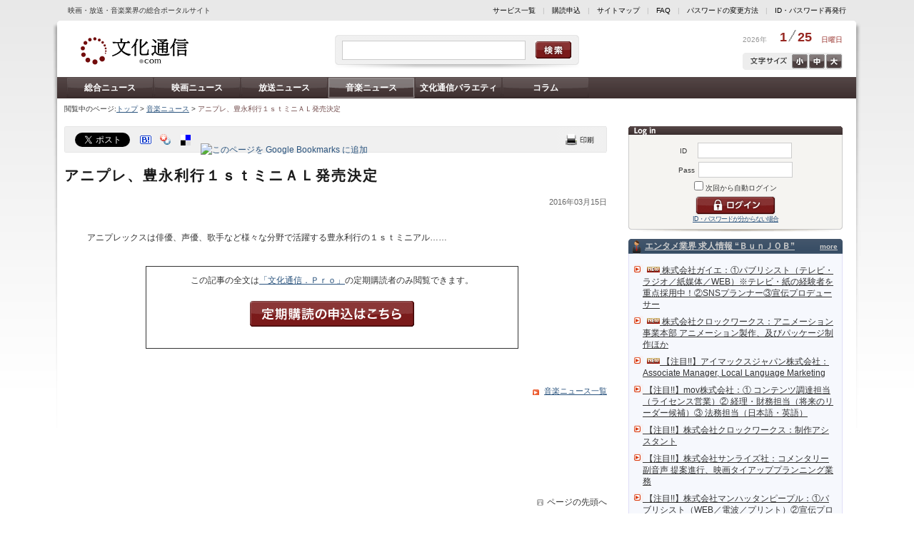

--- FILE ---
content_type: text/html; charset=utf-8
request_url: https://bunkatsushin.com/news/article.aspx?id=113523
body_size: 66279
content:

<!DOCTYPE html PUBLIC "-//W3C//DTD XHTML 1.0 Transitional//EN" "http://www.w3.org/TR/xhtml1/DTD/xhtml1-transitional.dtd">

<html xmlns="http://www.w3.org/1999/xhtml" lang="ja" xml:lang="ja" xml:lang="ja" xmlns:fb="http://ogp.me/ns/fb#">


<head>
<meta http-equiv='Content-Type' content='text/html; charset=utf-8' />
<meta http-equiv='Content-Style-Type' content='text/css' />
<meta http-equiv='Content-Script-Type' content='text/javascript' />
<link rel='stylesheet' type='text/css' href='/common/css/common.css' />
<link rel='alternate stylesheet' type='text/css' href='/common/css/text_m.css' title='middle' />
<link rel='alternate stylesheet' type='text/css' href='/common/css/text_s.css' title='small' />
<link rel='alternate stylesheet' type='text/css' href='/common/css/text_l.css' title='large' />
<!-- Google tag (gtag.js) -->
<script async src='https://www.googletagmanager.com/gtag/js?id=G-R3JZ0J3HES'></script>
<script>
  window.dataLayer = window.dataLayer || [];
  function gtag(){dataLayer.push(arguments);}
  gtag('js', new Date());

  gtag('config', 'G-R3JZ0J3HES');
</script>

<script type='text/javascript' src='/common/js/common.js'></script>
<link rel='stylesheet' type='text/css' href='/common/css/lqd.css' /> 
<link rel='stylesheet' type='text/css' href='/common/css/articleList.css' />
<script type='text/javascript' src='/common/js/tweet.js'></script>
<link href='/ss/img/style.css' media='screen' title='white' rel='stylesheet' type='text/css' />
<script type='text/javascript' src='/common/js/pirobox.min.js'></script>
<script type='text/javascript' src='/common/js/questionnaire.js'></script>
<meta name='keywords' content='文化通信.com,文化通信速報web版,音楽' />
<meta name='description' content='アニプレ、豊永利行１ｓｔミニＡＬ発売決定' />
<meta property='og:type' content='article' />
<meta property='og:image' content='http://www.bunkatsushin.com/common/images/facebook_share.jpg' />
<meta property='og:site_name' content='文化通信.com' />
<meta property='og:title' content='アニプレ、豊永利行１ｓｔミニＡＬ発売決定 - 文化通信.com' />
<meta property='og:description' content='文化通信.com,文化通信速報web版,音楽' />
<script async src='//pagead2.googlesyndication.com/pagead/js/adsbygoogle.js'></script>
<script>
  (adsbygoogle = window.adsbygoogle || []).push({
    google_ad_client: 'ca-pub-7042910287802141',
    enable_page_level_ads: true
  });
</script>
<title>アニプレ、豊永利行１ｓｔミニＡＬ発売決定 - 文化通信.com</title>
</head>

<body>



<div id="CONTAINER" class="fcl">

<div id="headerSublink">
<span class="subtitle">映画・放送・音楽業界の総合ポータルサイト</span>
<span class="link"><a href="https://www.bunkatsushin.com/about/">サービス一覧</a>　|　<a href="https://www.bunkatsushin.com/regist/">購読申込</a>　|　<a href="https://www.bunkatsushin.com/sitemap/">サイトマップ</a>　|　<a href="https://www.bunkatsushin.com/faq/">FAQ</a>　|　<a href="https://www.bunkatsushin.com/passchange/entry.aspx">パスワード変更</a>　|　<a href="https://www.bunkatsushin.com/inquiry/">パスワード再発行</a></span>
</div>

<div class="bgLeft"></div>
<div class="bgRight"></div>

<div id="HEADER">
<a href="https://www.bunkatsushin.com/"><img src="/common/images/logo.gif" alt="レッツエンタメーション。文化通信・com" width="160" height="60" class="logo" /></a>
<div class="search">
  <input type="text" id="txtSearchWord" name="txtSearchWord" class="field" value="" />
  <input type="image" id="txtSearchBtn" name="txtSearchBtn" class="btn" src="/common/images/cleanness.gif" alt="検索" />
</div>
<script type="text/javascript">
  //<![CDATA[
  var searchBtn = document.getElementById("txtSearchBtn");
  searchBtn.onclick = function()
  {
    var word = document.getElementById("txtSearchWord").value;
    location.href = "/search.aspx?q=" + encodeURI(word);
  }
  //]]>
</script>

<div class="date">
 <span class="year">2026年</span>
 <span class="day">1<img src="/common/images/headerCal_bar.gif" width="15" height="16" alt="/" />25</span>
 <span class="week">日曜日</span>
</div>

<div class="txtSize fcl"><a href="Javascript:void(0);" onclick="setActiveStyleSheet('large'); return false;" class="txtLarge">大</a><a href="Javascript:void(0);" onclick="setActiveStyleSheet('middle'); return false;" class="txtMiddle">中</a><a href="Javascript:void(0);" onclick="setActiveStyleSheet('small'); return false;" class="txtSmall">小</a></div>
</div>

<div id='MENU' class='fcl'>
<a href='/news/list.aspx'>総合ニュース</a><a href='/news/list.aspx?nc=1'>映画ニュース</a><a href='/news/list.aspx?nc=2'>放送ニュース</a><a href='/news/list.aspx?nc=3' class='on'>音楽ニュース</a><a href='/varieties/?bc=1'>文化通信バラエティ</a><a href='/varieties/?bc=2'>コラム</a></div>


<div id="PAN">閲覧中のページ:<a href='/'>トップ</a> &gt; <a href='/news/list.aspx?nc=3'>音楽ニュース</a> &gt; <h1>アニプレ、豊永利行１ｓｔミニＡＬ発売決定</h1></div>

<div id="MAIN">

<div id='RIGHT'>
<form method='post' action='/Login.aspx'>
 <div class='login'>
  <span style='width: 20px;'>ID　</span><input name='ID' type='text' class='field' /><br />
  <span style='width: 20px;'>Pass</span><input name='PASS' type='password' class='field' /><br />
  <input name='chkAutologin' type='checkbox' value='1' /> 次回から自動ログイン<br />
  <input name='REFERRER' type='hidden' value='https://bunkatsushin.com/news/article.aspx?id=113523' />  <input type='image' id='btnLogin' name='btnLogin' class='btn' src='/common/images/cleanness.gif' alt='ログイン' /><br />
  <a href='https://www.bunkatsushin.com/inquiry/' style='font-size: 9px; letter-spacing:-1px;'>パスワードを忘れてしまった方はこちら</a> </div>
</form>
<div class='bnr'>
<a href='/advertisement_clc.aspx?adid=217' target='_blank'>
<!--  -->

<script>

(function() {
  'use strict';
  
  
  const config = {
    
    redirectDelay: 2000,
    
    mobileWidthThreshold: 768,
    
    isDebug: window.location.search.includes('debug=true')
  };
  
  
  const URL_MAPPINGS = [
    {
      desktop: 'https://www.bunkatsushin.com/news/list.aspx?nc=3',
      mobile: 'https://www.bunkatsushin.com/m/news/music/'
    },
    {
      desktop: 'https://www.bunkatsushin.com/news/list.aspx?nc=2',
      mobile: 'https://www.bunkatsushin.com/m/news/broadcast/'
    },
    {
      desktop: 'https://www.bunkatsushin.com/news/list.aspx?nc=1',
      mobile: 'https://www.bunkatsushin.com/m/news/movie/'
    },
    {
      desktop: 'https://www.bunkatsushin.com/news/list.aspx',
      mobile: 'https://www.bunkatsushin.com/m/news/'
    },
    {
      desktop: 'https://www.bunkatsushin.com/',
      mobile: 'https://www.bunkatsushin.com/m/'
    },
    {
      desktop: 'https://www.bunkatsushin.com/news/article.aspx?id=255585',
      mobile: 'https://www.bunkatsushin.com/m/articles/interview-otsuki-miyako-koi-no-period.html'
    },
    {
      desktop: 'https://www.bunkatsushin.com/news/article.aspx?id=255163',
      mobile: 'https://www.bunkatsushin.com/m/articles/innocence-talk-show-at-the-3rd-niigata-international-animation-film-festival.html'
    },
    {
      desktop: 'https://www.bunkatsushin.com/varieties/article.aspx?id=3551',
      mobile: 'https://www.bunkatsushin.com/m/articles/japanese-film-project-contracts-seminar-2025-korea-france-japan.html'
    },
　　{
      desktop: 'https://www.bunkatsushin.com/news/article.aspx?id=254837',
      mobile: 'https://www.bunkatsushin.com/m/articles/interview-bonny-jacks-tamada-motoyasu-solo-debut-at-90.html'
    },
    {
      desktop: 'https://www.bunkatsushin.com/news/article.aspx?id=254567',
      mobile: 'https://www.bunkatsushin.com/m/articles/koyama-yudai-2nd-single-release-event.html'
    },
    {
      desktop: 'https://www.bunkatsushin.com/varieties/article.aspx?id=3550',
      mobile: 'https://www.bunkatsushin.com/m/articles/interview-okuyama-kazuyoshi-kirei-na-aku.html'
    },
    {
      desktop: 'https://www.bunkatsushin.com/news/article.aspx?id=254566',
      mobile: 'https://www.bunkatsushin.com/m/articles/matsubara-nobue-45th-anniversary-song-release-event.html'
    }
    
  ];

  
  const utils = {

    isMobileDevice: function() {
      const userAgent = navigator.userAgent || navigator.vendor || window.opera;
      const mobileRegex = /Android|webOS|iPhone|iPad|iPod|BlackBerry|IEMobile|Opera Mini/i;
      const screenWidth = window.innerWidth || document.documentElement.clientWidth || document.body.clientWidth;
      return mobileRegex.test(userAgent) || screenWidth < config.mobileWidthThreshold;
    },
    
    isActualMobileDevice: function() {
      const userAgent = navigator.userAgent || navigator.vendor || window.opera;
      const mobileRegex = /Android|webOS|iPhone|iPad|iPod|BlackBerry|IEMobile|Opera Mini/i;
      return mobileRegex.test(userAgent);
    },
    
    getMatchingUrlMapping: function() {
      const currentUrl = window.location.href;
      // 完全一致のみにする
      return URL_MAPPINGS.find(mapping => currentUrl === mapping.desktop) || null;
    },
    

    log: function(label, data) {
      if (config.isDebug) {
        console.log(`[DEBUG] ${label}:`, data);
      }
    }
  };

  
  const seo = {

    insertSeoLinks: function() {
      try {
        
        const mapping = utils.getMatchingUrlMapping();
        if (!mapping) return;
        
        const head = document.head || document.getElementsByTagName('head')[0];
        if (!head) return;
        
        
        const canonicalLink = document.createElement('link');
        canonicalLink.rel = 'canonical';
        canonicalLink.href = mapping.desktop;
        
        
        const alternateLink = document.createElement('link');
        alternateLink.rel = 'alternate';
        alternateLink.media = `only screen and (max-width: ${config.mobileWidthThreshold - 1}px)`;
        alternateLink.href = mapping.mobile;
        
        
        const existingCanonical = document.querySelector('link[rel="canonical"]');
        const existingAlternate = document.querySelector(`link[rel="alternate"][media="only screen and (max-width: ${config.mobileWidthThreshold - 1}px)"]`);
        
        
        if (!existingCanonical) {
          head.appendChild(canonicalLink);
          utils.log('canonical タグを追加', mapping.desktop);
        }
        
        if (!existingAlternate) {
          head.appendChild(alternateLink);
          utils.log('alternate タグを追加', mapping.mobile);
        }
      } catch (error) {
        console.error('SEO リンク挿入中にエラーが発生しました:', error);
      }
    }
  };

  
  const redirect = {
    
    hasRedirected: false,
    

    showRedirectDialog: function() {
      if (this.hasRedirected) return;
      
      const mapping = utils.getMatchingUrlMapping();
      if (!mapping) return;
      
      if (utils.isActualMobileDevice()) {
        this.hasRedirected = true;
        utils.log('モバイルデバイスを検出', mapping);
        
        setTimeout(() => {
          try {
            const userConfirmed = window.confirm('このページはモバイル版でより見やすくなります。モバイル版ページを表示しますか？');
            if (userConfirmed) {
              utils.log('モバイル版へリダイレクト', mapping.mobile);
              window.location.href = mapping.mobile;
            }
          } catch (error) {
            console.error('確認ダイアログの表示に失敗しました:', error);
          }
        }, config.redirectDelay);
      }
    }
  };

  
  function init() {
    
    seo.insertSeoLinks();
    
    
    redirect.showRedirectDialog();
  }
  
  
  if (document.readyState === 'loading') {
    document.addEventListener('DOMContentLoaded', init);
  } else {
    
    init();
  }
})();

</script>

<!--  -->

<script>
    document.addEventListener("DOMContentLoaded", function () {

        let loginForm = document.querySelector("#RIGHT > form");
        let loginFormAttribute = loginForm.getAttribute("action");

        if (loginFormAttribute === "/Login.aspx") {
            document.querySelector("#RIGHT > form > div > a").textContent = "ID・パスワードが分からない場合";
            document.querySelector("#RIGHT > form > div > a").href =
            "https://www.bunkatsushin.com/m/company/faq/idpass.html#forgot-id-password";
        }
    });
</script>


<!-- insert favicon -->

<script>

(function() {
  let existingFavicon = document.querySelector('link[rel="icon"]') || 
                        document.querySelector('link[rel="shortcut icon"]');
  
  if (existingFavicon) {
    existingFavicon.href = 'https://www.bunkatsushin.com/m/assets/icons/favicon.ico';
  } else {
    let newFavicon = document.createElement('link');
    newFavicon.rel = 'icon';
    newFavicon.href = 'https://www.bunkatsushin.com/m/assets/icons/favicon.ico';
    newFavicon.type = 'image/x-icon';
    
    document.head.appendChild(newFavicon);
    
    let appleTouchIcon = document.createElement('link');
    appleTouchIcon.rel = 'apple-touch-icon';
    appleTouchIcon.href = 'https://www.bunkatsushin.com/m/assets/icons/favicon.ico';
    document.head.appendChild(appleTouchIcon);
  }
})();

</script>


<!--  -->

<script>
document.addEventListener("DOMContentLoaded", function() {
    var leftLoginButton = document.querySelector("#LEFT #btnLogin");
    var rightLoginButton = document.querySelector("#RIGHT #btnLogin");

    if (leftLoginButton) {
        leftLoginButton.addEventListener('click', function() {
            gtag('event', 'left_login_button_click', {
            'event_category': 'engagement',
            'event_label': 'Left Login Button',
            });
        });
    }

    if (rightLoginButton) {
        rightLoginButton.addEventListener('click', function() {
            gtag('event', 'right_login_button_click', {
            'event_category': 'engagement',
            'event_label': 'Right Login Button',
            });
        });
    }
});
</script>

<!--  -->
<script>
  document.addEventListener("DOMContentLoaded", function() {
    var logoutButtonLeft = document.querySelector("#LEFT > form > div > input.logout");
    if (logoutButtonLeft) {
        logoutButtonLeft.addEventListener('click', function() {
            gtag('event', 'logout_button_left_col_click', {
                'event_category': 'engagement',
                'event_label': 'Logout Button Left Col',
            });
        });
    }
});
</script>

<!--  -->
<script>
document.addEventListener("DOMContentLoaded", function() {
    var logoutButtonRight = document.querySelector("#RIGHT > form > div > input.logout");
    if (logoutButtonRight) {
        logoutButtonRight.addEventListener('click', function() {
            gtag('event', 'logout_button_right_col_click', {
                'event_category': 'engagement',
                'event_label': 'Logout Button Right Col',
            });
        });
    }
});
</script>

<!--  -->
<script>
document.addEventListener("DOMContentLoaded", function() {
    var articleLinkTotal = document.querySelector("#MAIN > div.lqdContent > div.articleLink > ul > li > a");
    if (articleLinkTotal) {
        articleLinkTotal.addEventListener('click', function() {
            gtag('event', 'nikkan_pdf_total_click', {
                'event_category': 'engagement',
                'event_label': 'Nikkan PDF Total(eiga, housou, ongaku...total)',
            });
        });
    }
});
</script>

<!--  -->
<script>
document.addEventListener("DOMContentLoaded", function() {
    var articleLinks = document.querySelectorAll("#MAIN > div.lqdContent > div.articleLink > ul > li > a");

    articleLinks.forEach(function(articleLink) {
        var articleLinkText = articleLink.textContent.trim();
        var eventType = '';

        if (articleLinkText.includes('映画版')) {
            eventType = 'eiga';
        } else if (articleLinkText.includes('放送版')) {
            eventType = 'housou';
        } else if (articleLinkText.includes('音楽版')) {
            eventType = 'ongaku';
        }

        if (eventType) {
            var eventDate = articleLinkText.match(/\d{4}年\d{1,2}月\d{1,2}日付/);
            var normalizedDate = 'unknown_date';

            if (eventDate) {
                var dateParts = eventDate[0].replace(/年|月|日付/g, '_').split('_');
                var year = dateParts[0];
                var month = dateParts[1].padStart(2, '0');
                var day = dateParts[2].padStart(2, '0');
                normalizedDate = `${year}_${month}_${day}`;
            }

            var eventName = `nikkan_pdf_click_${eventType}_${normalizedDate}`;

            articleLink.addEventListener('click', function() {
                gtag('event', eventName, {
                    'event_category': 'engagement',
                    'event_label': `Nikkan PDF ${eventType} ${normalizedDate}`,
                });
            });
        }
    });
});
</script>

<!--  -->
<script>
document.addEventListener("DOMContentLoaded", function() {
    var leftMypageButton = document.querySelector("#LEFT > form > div > input.mypage");
    var rightMypageButton = document.querySelector("#RIGHT > form > div > input.mypage");

    var pageTitle = document.title;

    if (leftMypageButton) {
        gtag('event', 'left_mypage_button_view', {
            'event_category': 'Page Interaction',
            'event_label': pageTitle + ' - Left MyPage Button View Detected',
            'value': 1
        });
    }

    if (rightMypageButton) {
        gtag('event', 'right_mypage_button_view', {
            'event_category': 'Page Interaction',
            'event_label': pageTitle + ' - Right MyPage Button View Detected',
            'value': 1
        });
    }

　　if (!leftMypageButton && !rightMypageButton) {
        gtag('event', 'no_mypage_button_view', {
            'event_category': 'Page Interaction',
            'event_label': pageTitle + ' - No MyPage Button View Detected',
            'value': 1
        });
    }

});
</script>

<!--  -->
<script>
document.addEventListener("DOMContentLoaded", function() {
    var titleElement = document.querySelector("#MAIN > div.lqdContent > div.article > h2");
    var elements = document.querySelectorAll("#MAIN > div.lqdContent > div.article div");
    var targetFound = false;

    elements.forEach((element) => {
        if (element.textContent.includes("※記事は取材時の情報に基づいて執筆したもので、現在では異なる場合があります。")) {
            targetFound = true;
        }
    });

    if (titleElement && targetFound) {
        var pageTitle = document.title;
        var articleTitle = titleElement.textContent.trim();
        gtag('event', 'page_views_by_logged_in_user', {
            'event_category': 'Page Interaction',
            'event_label': pageTitle + ' - Page views by logged-in user',
            'value': 1,
            'page_title': articleTitle
        });
    }
});
</script>


<!--  -->

<script>
    function createStyles() {
        var style = document.createElement('style');
        style.innerHTML = `
            .modal {
                display: none;
                position: fixed;
                z-index: 1000;
                left: 0;
                top: 0;
                width: 100%;
                height: 100%;
                overflow: auto;
                background-color: rgba(0,0,0,0.5);
                justify-content: center;
                align-items: center;
            }
            .modal-content {
                width: 80%;
                margin: 0 auto;
                background-color: white;
                padding: 3rem;
                border-radius: 10px;
                text-align: center;
                box-shadow: 0 5px 15px rgba(0,0,0,0.3);
            }
            .modal-content p {
                font-size: 2.2rem;
                line-height: 3rem;
            }
            .modal-buttons {
                padding-top: 2rem;
            }
            .modal-buttons button {
                margin: 0 1rem;
                padding: 1rem 2rem;
                font-size: 2.2rem;
                border: none;
                border-radius: 10px;
                cursor: pointer;
            }
            .btn-confirm {
                background-color: #28a745;
                color: white;
            }
            .btn-cancel {
                background-color: #dc3545;
                color: white;
            }
        `;
        document.head.appendChild(style);
    }

    function createModal() {
        var modalHTML = `
            <div id="redirectModal" class="modal">
                <div class="modal-content">
                    <p>このページはモバイル版でより見やすくなります。モバイル版ページを表示しますか？</p>
                    <div class="modal-buttons">
                        <button class="btn-confirm" id="confirmRedirect">はい</button>
                        <button class="btn-cancel" id="cancelRedirect">いいえ</button>
                    </div>
                </div>
            </div>
        `;
        document.body.insertAdjacentHTML('beforeend', modalHTML);

        document.getElementById('confirmRedirect').onclick = function() {
            var redirectMappings = {
"/recruit/default.aspx#links1613": "https://www.bunkatsushin.com/m/recruit/list/1667.html",
"/recruit/#links1613": "https://www.bunkatsushin.com/m/recruit/list/1667.html",
"/recruit/default.aspx#links1612": "https://www.bunkatsushin.com/m/recruit/list/1666.html",
"/recruit/#links1612": "https://www.bunkatsushin.com/m/recruit/list/1666.html",
"/recruit/default.aspx#links1611": "https://www.bunkatsushin.com/m/recruit/list/1665.html",
"/recruit/#links1611": "https://www.bunkatsushin.com/m/recruit/list/1665.html",
"/recruit/default.aspx#links1610": "https://www.bunkatsushin.com/m/recruit/list/1664.html",
"/recruit/#links1610": "https://www.bunkatsushin.com/m/recruit/list/1664.html",
"/recruit/default.aspx#links1609": "https://www.bunkatsushin.com/m/recruit/list/1663.html",
"/recruit/#links1609": "https://www.bunkatsushin.com/m/recruit/list/1663.html",
"/recruit/default.aspx#links1608": "https://www.bunkatsushin.com/m/recruit/list/1662.html",
"/recruit/#links1608": "https://www.bunkatsushin.com/m/recruit/list/1662.html",
"/recruit/default.aspx#links1607": "https://www.bunkatsushin.com/m/recruit/list/1661.html",
"/recruit/#links1607": "https://www.bunkatsushin.com/m/recruit/list/1661.html",
"/recruit/default.aspx#links1606": "https://www.bunkatsushin.com/m/recruit/list/1660.html",
"/recruit/#links1606": "https://www.bunkatsushin.com/m/recruit/list/1660.html",
"/recruit/default.aspx#links1605": "https://www.bunkatsushin.com/m/recruit/list/1659.html",
"/recruit/#links1605": "https://www.bunkatsushin.com/m/recruit/list/1659.html",
"/recruit/default.aspx#links1604": "https://www.bunkatsushin.com/m/recruit/list/1658.html",
"/recruit/#links1604": "https://www.bunkatsushin.com/m/recruit/list/1658.html",
"/recruit/default.aspx#links1603": "https://www.bunkatsushin.com/m/recruit/list/1657.html",
"/recruit/#links1603": "https://www.bunkatsushin.com/m/recruit/list/1657.html",
"/recruit/default.aspx#links1602": "https://www.bunkatsushin.com/m/recruit/list/1656.html",
"/recruit/#links1602": "https://www.bunkatsushin.com/m/recruit/list/1656.html",
"/recruit/default.aspx#links1601": "https://www.bunkatsushin.com/m/recruit/list/1655.html",
"/recruit/#links1601": "https://www.bunkatsushin.com/m/recruit/list/1655.html",
"/recruit/default.aspx#links1600": "https://www.bunkatsushin.com/m/recruit/list/1654.html",
"/recruit/#links1600": "https://www.bunkatsushin.com/m/recruit/list/1654.html",
"/recruit/default.aspx#links1599": "https://www.bunkatsushin.com/m/recruit/list/1653.html",
"/recruit/#links1599": "https://www.bunkatsushin.com/m/recruit/list/1653.html",
"/recruit/default.aspx#links1598": "https://www.bunkatsushin.com/m/recruit/list/1652.html",
"/recruit/#links1598": "https://www.bunkatsushin.com/m/recruit/list/1652.html",
"/recruit/default.aspx#links1597": "https://www.bunkatsushin.com/m/recruit/list/1651.html",
"/recruit/#links1597": "https://www.bunkatsushin.com/m/recruit/list/1651.html",
"/recruit/default.aspx#links1596": "https://www.bunkatsushin.com/m/recruit/list/1650.html",
"/recruit/#links1596": "https://www.bunkatsushin.com/m/recruit/list/1650.html",
"/recruit/default.aspx#links1595": "https://www.bunkatsushin.com/m/recruit/list/1649.html",
"/recruit/#links1595": "https://www.bunkatsushin.com/m/recruit/list/1649.html",
"/recruit/default.aspx#links1594": "https://www.bunkatsushin.com/m/recruit/list/1648.html",
"/recruit/#links1594": "https://www.bunkatsushin.com/m/recruit/list/1648.html",
"/recruit/default.aspx#links1593": "https://www.bunkatsushin.com/m/recruit/list/1647.html",
"/recruit/#links1593": "https://www.bunkatsushin.com/m/recruit/list/1647.html",
"/recruit/default.aspx#links1592": "https://www.bunkatsushin.com/m/recruit/list/1646.html",
"/recruit/#links1592": "https://www.bunkatsushin.com/m/recruit/list/1646.html",
"/recruit/default.aspx#links1591": "https://www.bunkatsushin.com/m/recruit/list/1645.html",
"/recruit/#links1591": "https://www.bunkatsushin.com/m/recruit/list/1645.html",
"/recruit/default.aspx#links1590": "https://www.bunkatsushin.com/m/recruit/list/1644.html",
"/recruit/#links1590": "https://www.bunkatsushin.com/m/recruit/list/1644.html",
"/recruit/default.aspx#links1589": "https://www.bunkatsushin.com/m/recruit/list/1643.html",
"/recruit/#links1589": "https://www.bunkatsushin.com/m/recruit/list/1643.html",
"/recruit/default.aspx#links1588": "https://www.bunkatsushin.com/m/recruit/list/1642.html",
"/recruit/#links1588": "https://www.bunkatsushin.com/m/recruit/list/1642.html",
"/recruit/default.aspx#links1587": "https://www.bunkatsushin.com/m/recruit/list/1641.html",
"/recruit/#links1587": "https://www.bunkatsushin.com/m/recruit/list/1641.html",
"/recruit/default.aspx#links1586": "https://www.bunkatsushin.com/m/recruit/list/1640.html",
"/recruit/#links1586": "https://www.bunkatsushin.com/m/recruit/list/1640.html",
"/recruit/default.aspx#links1585": "https://www.bunkatsushin.com/m/recruit/list/1639.html",
"/recruit/#links1585": "https://www.bunkatsushin.com/m/recruit/list/1639.html",
"/recruit/default.aspx#links1584": "https://www.bunkatsushin.com/m/recruit/list/1638.html",
"/recruit/#links1584": "https://www.bunkatsushin.com/m/recruit/list/1638.html",
"/recruit/default.aspx#links1583": "https://www.bunkatsushin.com/m/recruit/list/1637.html",
"/recruit/#links1583": "https://www.bunkatsushin.com/m/recruit/list/1637.html",
"/recruit/default.aspx#links1582": "https://www.bunkatsushin.com/m/recruit/list/1636.html",
"/recruit/#links1582": "https://www.bunkatsushin.com/m/recruit/list/1636.html",
"/recruit/default.aspx#links1581": "https://www.bunkatsushin.com/m/recruit/list/1635.html",
"/recruit/#links1581": "https://www.bunkatsushin.com/m/recruit/list/1635.html",
"/recruit/default.aspx#links1580": "https://www.bunkatsushin.com/m/recruit/list/1634.html",
"/recruit/#links1580": "https://www.bunkatsushin.com/m/recruit/list/1634.html",
"/recruit/default.aspx#links1579": "https://www.bunkatsushin.com/m/recruit/list/1633.html",
"/recruit/#links1579": "https://www.bunkatsushin.com/m/recruit/list/1633.html",
"/recruit/default.aspx#links1578": "https://www.bunkatsushin.com/m/recruit/list/1632.html",
"/recruit/#links1578": "https://www.bunkatsushin.com/m/recruit/list/1632.html",
"/recruit/default.aspx#links1577": "https://www.bunkatsushin.com/m/recruit/list/1631.html",
"/recruit/#links1577": "https://www.bunkatsushin.com/m/recruit/list/1631.html",
"/recruit/default.aspx#links1576": "https://www.bunkatsushin.com/m/recruit/list/1630.html",
"/recruit/#links1576": "https://www.bunkatsushin.com/m/recruit/list/1630.html",
"/recruit/default.aspx#links1575": "https://www.bunkatsushin.com/m/recruit/list/1629.html",
"/recruit/#links1575": "https://www.bunkatsushin.com/m/recruit/list/1629.html",
"/recruit/default.aspx#links1574": "https://www.bunkatsushin.com/m/recruit/list/1628.html",
"/recruit/#links1574": "https://www.bunkatsushin.com/m/recruit/list/1628.html",
"/recruit/default.aspx#links1573": "https://www.bunkatsushin.com/m/recruit/list/1627.html",
"/recruit/#links1573": "https://www.bunkatsushin.com/m/recruit/list/1627.html",
"/recruit/default.aspx#links1572": "https://www.bunkatsushin.com/m/recruit/list/1626.html",
"/recruit/#links1572": "https://www.bunkatsushin.com/m/recruit/list/1626.html",
"/recruit/default.aspx#links1571": "https://www.bunkatsushin.com/m/recruit/list/1625.html",
"/recruit/#links1571": "https://www.bunkatsushin.com/m/recruit/list/1625.html",
"/recruit/default.aspx#links1570": "https://www.bunkatsushin.com/m/recruit/list/1624.html",
"/recruit/#links1570": "https://www.bunkatsushin.com/m/recruit/list/1624.html",
"/recruit/default.aspx#links1569": "https://www.bunkatsushin.com/m/recruit/list/1623.html",
"/recruit/#links1569": "https://www.bunkatsushin.com/m/recruit/list/1623.html",
"/recruit/default.aspx#links1568": "https://www.bunkatsushin.com/m/recruit/list/1622.html",
"/recruit/#links1568": "https://www.bunkatsushin.com/m/recruit/list/1622.html",
"/recruit/default.aspx#links1567": "https://www.bunkatsushin.com/m/recruit/list/1621.html",
"/recruit/#links1567": "https://www.bunkatsushin.com/m/recruit/list/1621.html",
"/recruit/default.aspx#links1566": "https://www.bunkatsushin.com/m/recruit/list/1620.html",
"/recruit/#links1566": "https://www.bunkatsushin.com/m/recruit/list/1620.html",
"/recruit/default.aspx#links1565": "https://www.bunkatsushin.com/m/recruit/list/1619.html",
"/recruit/#links1565": "https://www.bunkatsushin.com/m/recruit/list/1619.html",
"/recruit/default.aspx#links1564": "https://www.bunkatsushin.com/m/recruit/list/1618.html",
"/recruit/#links1564": "https://www.bunkatsushin.com/m/recruit/list/1618.html",
"/recruit/default.aspx#links1563": "https://www.bunkatsushin.com/m/recruit/list/1617.html",
"/recruit/#links1563": "https://www.bunkatsushin.com/m/recruit/list/1617.html",
"/recruit/default.aspx#links1562": "https://www.bunkatsushin.com/m/recruit/list/1616.html",
"/recruit/#links1562": "https://www.bunkatsushin.com/m/recruit/list/1616.html",
"/recruit/default.aspx#links1561": "https://www.bunkatsushin.com/m/recruit/list/1615.html",
"/recruit/#links1561": "https://www.bunkatsushin.com/m/recruit/list/1615.html",
"/recruit/default.aspx#links1560": "https://www.bunkatsushin.com/m/recruit/list/1614.html",
"/recruit/#links1560": "https://www.bunkatsushin.com/m/recruit/list/1614.html",
"/recruit/default.aspx#links1559": "https://www.bunkatsushin.com/m/recruit/list/1613.html",
"/recruit/#links1559": "https://www.bunkatsushin.com/m/recruit/list/1613.html",
"/recruit/default.aspx#links1558": "https://www.bunkatsushin.com/m/recruit/list/1612.html",
"/recruit/#links1558": "https://www.bunkatsushin.com/m/recruit/list/1612.html",
"/recruit/default.aspx#links1557": "https://www.bunkatsushin.com/m/recruit/list/1611.html",
"/recruit/#links1557": "https://www.bunkatsushin.com/m/recruit/list/1611.html",
"/recruit/default.aspx#links1556": "https://www.bunkatsushin.com/m/recruit/list/1610.html",
"/recruit/#links1556": "https://www.bunkatsushin.com/m/recruit/list/1610.html",
"/recruit/default.aspx#links1555": "https://www.bunkatsushin.com/m/recruit/list/1609.html",
"/recruit/#links1555": "https://www.bunkatsushin.com/m/recruit/list/1609.html",
"/recruit/default.aspx#links1554": "https://www.bunkatsushin.com/m/recruit/list/1608.html",
"/recruit/#links1554": "https://www.bunkatsushin.com/m/recruit/list/1608.html",
"/recruit/default.aspx#links1553": "https://www.bunkatsushin.com/m/recruit/list/1607.html",
"/recruit/#links1553": "https://www.bunkatsushin.com/m/recruit/list/1607.html",
"/recruit/default.aspx#links1552": "https://www.bunkatsushin.com/m/recruit/list/1606.html",
"/recruit/#links1552": "https://www.bunkatsushin.com/m/recruit/list/1606.html",
"/recruit/default.aspx#links1551": "https://www.bunkatsushin.com/m/recruit/list/1605.html",
"/recruit/#links1551": "https://www.bunkatsushin.com/m/recruit/list/1605.html",
"/recruit/default.aspx#links1550": "https://www.bunkatsushin.com/m/recruit/list/1604.html",
"/recruit/#links1550": "https://www.bunkatsushin.com/m/recruit/list/1604.html",
"/recruit/default.aspx#links1549": "https://www.bunkatsushin.com/m/recruit/list/1603.html",
"/recruit/#links1549": "https://www.bunkatsushin.com/m/recruit/list/1603.html",
"/recruit/default.aspx#links1548": "https://www.bunkatsushin.com/m/recruit/list/1602.html",
"/recruit/#links1548": "https://www.bunkatsushin.com/m/recruit/list/1602.html",
"/recruit/default.aspx#links1547": "https://www.bunkatsushin.com/m/recruit/list/1601.html",
"/recruit/#links1547": "https://www.bunkatsushin.com/m/recruit/list/1601.html",
"/recruit/default.aspx#links1546": "https://www.bunkatsushin.com/m/recruit/list/1600.html",
"/recruit/#links1546": "https://www.bunkatsushin.com/m/recruit/list/1600.html",
"/recruit/default.aspx#links1545": "https://www.bunkatsushin.com/m/recruit/list/1599.html",
"/recruit/#links1545": "https://www.bunkatsushin.com/m/recruit/list/1599.html",
"/recruit/default.aspx#links1544": "https://www.bunkatsushin.com/m/recruit/list/1598.html",
"/recruit/#links1544": "https://www.bunkatsushin.com/m/recruit/list/1598.html",
"/recruit/default.aspx#links1543": "https://www.bunkatsushin.com/m/recruit/list/1597.html",
"/recruit/#links1543": "https://www.bunkatsushin.com/m/recruit/list/1597.html",
"/recruit/default.aspx#links1542": "https://www.bunkatsushin.com/m/recruit/list/1596.html",
"/recruit/#links1542": "https://www.bunkatsushin.com/m/recruit/list/1596.html",
"/recruit/default.aspx#links1541": "https://www.bunkatsushin.com/m/recruit/list/1595.html",
"/recruit/#links1541": "https://www.bunkatsushin.com/m/recruit/list/1595.html",
"/recruit/default.aspx#links1540": "https://www.bunkatsushin.com/m/recruit/list/1594.html",
"/recruit/#links1540": "https://www.bunkatsushin.com/m/recruit/list/1594.html",
"/recruit/default.aspx#links1539": "https://www.bunkatsushin.com/m/recruit/list/1593.html",
"/recruit/#links1539": "https://www.bunkatsushin.com/m/recruit/list/1593.html",
"/recruit/default.aspx#links1538": "https://www.bunkatsushin.com/m/recruit/list/1592.html",
"/recruit/#links1538": "https://www.bunkatsushin.com/m/recruit/list/1592.html",
"/recruit/default.aspx#links1537": "https://www.bunkatsushin.com/m/recruit/list/1591.html",
"/recruit/#links1537": "https://www.bunkatsushin.com/m/recruit/list/1591.html",
"/recruit/default.aspx#links1536": "https://www.bunkatsushin.com/m/recruit/list/1590.html",
"/recruit/#links1536": "https://www.bunkatsushin.com/m/recruit/list/1590.html",
"/recruit/default.aspx#links1535": "https://www.bunkatsushin.com/m/recruit/list/1589.html",
"/recruit/#links1535": "https://www.bunkatsushin.com/m/recruit/list/1589.html",
"/recruit/default.aspx#links1534": "https://www.bunkatsushin.com/m/recruit/list/1588.html",
"/recruit/#links1534": "https://www.bunkatsushin.com/m/recruit/list/1588.html",
"/recruit/default.aspx#links1533": "https://www.bunkatsushin.com/m/recruit/list/1587.html",
"/recruit/#links1533": "https://www.bunkatsushin.com/m/recruit/list/1587.html",
"/recruit/default.aspx#links1532": "https://www.bunkatsushin.com/m/recruit/list/1586.html",
"/recruit/#links1532": "https://www.bunkatsushin.com/m/recruit/list/1586.html",
"/recruit/default.aspx#links1531": "https://www.bunkatsushin.com/m/recruit/list/1585.html",
"/recruit/#links1531": "https://www.bunkatsushin.com/m/recruit/list/1585.html",
"/recruit/default.aspx#links1530": "https://www.bunkatsushin.com/m/recruit/list/1584.html",
"/recruit/#links1530": "https://www.bunkatsushin.com/m/recruit/list/1584.html",
"/recruit/default.aspx#links1529": "https://www.bunkatsushin.com/m/recruit/list/1583.html",
"/recruit/#links1529": "https://www.bunkatsushin.com/m/recruit/list/1583.html",
"/recruit/default.aspx#links1528": "https://www.bunkatsushin.com/m/recruit/list/1582.html",
"/recruit/#links1528": "https://www.bunkatsushin.com/m/recruit/list/1582.html",
"/recruit/default.aspx#links1527": "https://www.bunkatsushin.com/m/recruit/list/1581.html",
"/recruit/#links1527": "https://www.bunkatsushin.com/m/recruit/list/1581.html",
"/recruit/default.aspx#links1526": "https://www.bunkatsushin.com/m/recruit/list/1580.html",
"/recruit/#links1526": "https://www.bunkatsushin.com/m/recruit/list/1580.html",
"/recruit/default.aspx#links1525": "https://www.bunkatsushin.com/m/recruit/list/1579.html",
"/recruit/#links1525": "https://www.bunkatsushin.com/m/recruit/list/1579.html",
"/recruit/default.aspx#links1524": "https://www.bunkatsushin.com/m/recruit/list/1578.html",
"/recruit/#links1524": "https://www.bunkatsushin.com/m/recruit/list/1578.html",
"/recruit/default.aspx#links1523": "https://www.bunkatsushin.com/m/recruit/list/1577.html",
"/recruit/#links1523": "https://www.bunkatsushin.com/m/recruit/list/1577.html",
"/recruit/default.aspx#links1522": "https://www.bunkatsushin.com/m/recruit/list/1576.html",
                "/recruit/#links1522": "https://www.bunkatsushin.com/m/recruit/list/1576.html",
"/recruit/default.aspx#links1521": "https://www.bunkatsushin.com/m/recruit/list/1575.html",
                "/recruit/#links1521": "https://www.bunkatsushin.com/m/recruit/list/1575.html",
"/recruit/default.aspx#links1520": "https://www.bunkatsushin.com/m/recruit/list/1574.html",
                "/recruit/#links1520": "https://www.bunkatsushin.com/m/recruit/list/1574.html",
"/recruit/default.aspx#links1519": "https://www.bunkatsushin.com/m/recruit/list/1573.html",
                "/recruit/#links1519": "https://www.bunkatsushin.com/m/recruit/list/1573.html",
"/recruit/default.aspx#links1518": "https://www.bunkatsushin.com/m/recruit/list/1572.html",
                "/recruit/#links1518": "https://www.bunkatsushin.com/m/recruit/list/1572.html",
"/recruit/default.aspx#links1517": "https://www.bunkatsushin.com/m/recruit/list/1571.html",
                "/recruit/#links1517": "https://www.bunkatsushin.com/m/recruit/list/1571.html",
"/recruit/default.aspx#links1516": "https://www.bunkatsushin.com/m/recruit/list/1570.html",
                "/recruit/#links1516": "https://www.bunkatsushin.com/m/recruit/list/1570.html",
"/recruit/default.aspx#links1515": "https://www.bunkatsushin.com/m/recruit/list/1569.html",
                "/recruit/#links1515": "https://www.bunkatsushin.com/m/recruit/list/1569.html",
"/recruit/default.aspx#links1514": "https://www.bunkatsushin.com/m/recruit/list/1568.html",
                "/recruit/#links1514": "https://www.bunkatsushin.com/m/recruit/list/1568.html",
"/recruit/default.aspx#links1513": "https://www.bunkatsushin.com/m/recruit/list/1567.html",
                "/recruit/#links1513": "https://www.bunkatsushin.com/m/recruit/list/1567.html",
"/recruit/default.aspx#links1512": "https://www.bunkatsushin.com/m/recruit/list/1566.html",
                "/recruit/#links1512": "https://www.bunkatsushin.com/m/recruit/list/1566.html",
"/recruit/default.aspx#links1511": "https://www.bunkatsushin.com/m/recruit/list/1565.html",
                "/recruit/#links1511": "https://www.bunkatsushin.com/m/recruit/list/1565.html",
"/recruit/default.aspx#links1510": "https://www.bunkatsushin.com/m/recruit/list/1564.html",
                "/recruit/#links1510": "https://www.bunkatsushin.com/m/recruit/list/1564.html",
"/recruit/default.aspx#links1509": "https://www.bunkatsushin.com/m/recruit/list/1563.html",
                "/recruit/#links1509": "https://www.bunkatsushin.com/m/recruit/list/1563.html",
"/recruit/default.aspx#links1508": "https://www.bunkatsushin.com/m/recruit/list/1562.html",
                "/recruit/#links1508": "https://www.bunkatsushin.com/m/recruit/list/1562.html",
"/recruit/default.aspx#links1507": "https://www.bunkatsushin.com/m/recruit/list/1561.html",
                "/recruit/#links1507": "https://www.bunkatsushin.com/m/recruit/list/1561.html",
"/recruit/default.aspx#links1506": "https://www.bunkatsushin.com/m/recruit/list/1560.html",
                "/recruit/#links1506": "https://www.bunkatsushin.com/m/recruit/list/1560.html",
"/recruit/default.aspx#links1505": "https://www.bunkatsushin.com/m/recruit/list/1559.html",
                "/recruit/#links1505": "https://www.bunkatsushin.com/m/recruit/list/1559.html",
"/recruit/default.aspx#links1504": "https://www.bunkatsushin.com/m/recruit/list/1558.html",
                "/recruit/#links1504": "https://www.bunkatsushin.com/m/recruit/list/1558.html",
"/recruit/default.aspx#links1503": "https://www.bunkatsushin.com/m/recruit/list/1557.html",
                "/recruit/#links1503": "https://www.bunkatsushin.com/m/recruit/list/1557.html",
"/recruit/default.aspx#links1502": "https://www.bunkatsushin.com/m/recruit/list/1556.html",
                "/recruit/#links1502": "https://www.bunkatsushin.com/m/recruit/list/1556.html",
"/recruit/default.aspx#links1501": "https://www.bunkatsushin.com/m/recruit/list/1555.html",
                "/recruit/#links1501": "https://www.bunkatsushin.com/m/recruit/list/1555.html",
"/recruit/default.aspx#links1500": "https://www.bunkatsushin.com/m/recruit/list/1554.html",
                "/recruit/#links1500": "https://www.bunkatsushin.com/m/recruit/list/1554.html",
"/recruit/default.aspx#links1499": "https://www.bunkatsushin.com/m/recruit/list/1553.html",
                "/recruit/#links1499": "https://www.bunkatsushin.com/m/recruit/list/1553.html",
"/recruit/default.aspx#links1498": "https://www.bunkatsushin.com/m/recruit/list/1552.html",
                "/recruit/#links1498": "https://www.bunkatsushin.com/m/recruit/list/1552.html",
"/recruit/default.aspx#links1497": "https://www.bunkatsushin.com/m/recruit/list/1551.html",
                "/recruit/#links1497": "https://www.bunkatsushin.com/m/recruit/list/1551.html",
"/recruit/default.aspx#links1496": "https://www.bunkatsushin.com/m/recruit/list/1550.html",
                "/recruit/#links1496": "https://www.bunkatsushin.com/m/recruit/list/1550.html",
"/recruit/default.aspx#links1495": "https://www.bunkatsushin.com/m/recruit/list/1549.html",
                "/recruit/#links1495": "https://www.bunkatsushin.com/m/recruit/list/1549.html",
"/recruit/default.aspx#links1494": "https://www.bunkatsushin.com/m/recruit/list/1548.html",
                "/recruit/#links1494": "https://www.bunkatsushin.com/m/recruit/list/1548.html",
"/recruit/default.aspx#links1493": "https://www.bunkatsushin.com/m/recruit/list/1547.html",
                "/recruit/#links1493": "https://www.bunkatsushin.com/m/recruit/list/1547.html",
"/recruit/default.aspx#links1492": "https://www.bunkatsushin.com/m/recruit/list/1546.html",
                "/recruit/#links1492": "https://www.bunkatsushin.com/m/recruit/list/1546.html",
"/recruit/default.aspx#links1491": "https://www.bunkatsushin.com/m/recruit/list/1545.html",
                "/recruit/#links1491": "https://www.bunkatsushin.com/m/recruit/list/1545.html",
"/recruit/default.aspx#links1490": "https://www.bunkatsushin.com/m/recruit/list/1544.html",
                "/recruit/#links1490": "https://www.bunkatsushin.com/m/recruit/list/1544.html",
"/recruit/default.aspx#links1489": "https://www.bunkatsushin.com/m/recruit/list/1543.html",
                "/recruit/#links1489": "https://www.bunkatsushin.com/m/recruit/list/1543.html",
"/recruit/default.aspx#links1488": "https://www.bunkatsushin.com/m/recruit/list/1542.html",
                "/recruit/#links1488": "https://www.bunkatsushin.com/m/recruit/list/1542.html",
"/recruit/default.aspx#links1487": "https://www.bunkatsushin.com/m/recruit/list/1541.html",
                "/recruit/#links1487": "https://www.bunkatsushin.com/m/recruit/list/1541.html",
"/recruit/default.aspx#links1486": "https://www.bunkatsushin.com/m/recruit/list/1540.html",
                "/recruit/#links1486": "https://www.bunkatsushin.com/m/recruit/list/1540.html",
"/recruit/default.aspx#links1485": "https://www.bunkatsushin.com/m/recruit/list/1539.html",
                "/recruit/#links1485": "https://www.bunkatsushin.com/m/recruit/list/1539.html",
"/recruit/default.aspx#links1484": "https://www.bunkatsushin.com/m/recruit/list/1538.html",
                "/recruit/#links1484": "https://www.bunkatsushin.com/m/recruit/list/1538.html",
"/recruit/default.aspx#links1483": "https://www.bunkatsushin.com/m/recruit/list/1537.html",
                "/recruit/#links1483": "https://www.bunkatsushin.com/m/recruit/list/1537.html",
"/recruit/default.aspx#links1482": "https://www.bunkatsushin.com/m/recruit/list/1536.html",
                "/recruit/#links1482": "https://www.bunkatsushin.com/m/recruit/list/1536.html",
"/recruit/default.aspx#links1481": "https://www.bunkatsushin.com/m/recruit/list/1535.html",
                "/recruit/#links1481": "https://www.bunkatsushin.com/m/recruit/list/1535.html",
            };

            var currentPath = window.location.pathname + window.location.search + window.location.hash;
            window.location.href = redirectMappings[currentPath];
        };

        document.getElementById('cancelRedirect').onclick = function() {
            var modal = document.getElementById('redirectModal');
            modal.style.display = 'none';
        };
    }

    function redirectToMobileSite() {
        var currentPath = window.location.pathname + window.location.search + window.location.hash;
        var isMobile = /iPhone|iPad|iPod|Android/i.test(navigator.userAgent);

        if (isMobile && currentPath.includes('/recruit/')) {
            createModal();
            var modal = document.getElementById('redirectModal');
            modal.style.display = 'flex';
        }
    }

    window.onload = function() {
        createStyles();
        redirectToMobileSite();
        window.addEventListener('hashchange', redirectToMobileSite);
    };
</script>


<!--  -->
<script>
    document.addEventListener('DOMContentLoaded', function() {
        const currentUrl = window.location.href;
        if (currentUrl.startsWith('https://www.bunkatsushin.com/recruit/')) {
            const linksDiv = document.querySelector("#MAIN > div.lqdContent > div > div.links");
            let content = linksDiv.innerHTML;
            content = content.replace(/　│　/g, '<br>');
            linksDiv.innerHTML = content;
        }
    });
</script>

<!--  -->
<script>
    document.addEventListener("DOMContentLoaded", function () {
        document.querySelector(
            "#headerSublink > span.link > a:nth-child(6)"
        ).href =
            "https://www.bunkatsushin.com/m/company/faq/idpass.html#forgot-id-password";
        document.querySelector(
            "#headerSublink > span.link > a:nth-child(6)"
        ).textContent = "ID・パスワード再発行";
    });
</script>

<!--  -->
<script>
    document.addEventListener("DOMContentLoaded", function () {
        const loginForm = document.querySelector("#RIGHT > form");
        const loginFormAttribute = loginForm.getAttribute("action");
        if (loginFormAttribute === "/Logout.aspx") {
            document.querySelector("#headerSublink > span.link > a:nth-child(5)").textContent = "パスワード変更";
            document.querySelector("#headerSublink > span.link > a:nth-child(5)").href = "https://www.bunkatsushin.com/passchange/entry.aspx";
        } else if (loginFormAttribute === "/Login.aspx") {
            document.querySelector("#headerSublink > span.link > a:nth-child(5)").textContent = "パスワードの変更方法";
            document.querySelector("#headerSublink > span.link > a:nth-child(5)").href =
                "https://www.bunkatsushin.com/m/company/faq/idpass.html#change-password";
        }
    });
</script>


<!--  -->
<script>
    document.addEventListener("DOMContentLoaded", function () {
        const freeTrialBanners = [
            "#MAIN > div.lqdContent > div.about.fcl > div:nth-child(6) > div.f_left",
            "#MAIN > div.lqdContent > div.about.fcl > div:nth-child(9) > div.f_left",
            "#MAIN > div.lqdContent > div.about.fcl > div.contblock.c_both.pt30 > div.f_left",
            "#MAIN > div.lqdContent > div.about.fcl > p:nth-child(7) > a:nth-child(4)"
        ];

        const observer = new MutationObserver(() => {
            freeTrialBanners.forEach(selector => {
                const freeTrialBanner = document.querySelector(selector);
                if (freeTrialBanner) {
                    freeTrialBanner.remove();
                }
            });
        });

        observer.observe(document.body, { childList: true, subtree: true });
    });
</script>

<!--  -->
<script>
    document.addEventListener("DOMContentLoaded", function () {
        const currentUrl = window.location.href.replace(/\/$/, "").toLowerCase();
        const aUrl = "https://www.bunkatsushin.com/links";
        const bUrl = "https://www.bunkatsushin.com";

        if (currentUrl.includes(aUrl)) {
            window.location.href = bUrl;
        }
    });
</script>

<!--  -->
</a>
</div>
<div class='job'>
 <div class='title'><a href='/recruit/' class='more'>more</a><a href='/recruit/'>エンタメ業界 求人情報 “ＢｕｎＪＯＢ”</a></div>
 <div class='body'>
  <ul>
   <li><a href='/recruit/default.aspx#links1623'><img src='/common/images/ico_new.gif' alt='New!' />&nbsp;株式会社ガイエ：①パブリシスト（テレビ・ラジオ／紙媒体／WEB）※テレビ・紙の経験者を重点採用中！②SNSプランナー③宣伝プロデューサー</a></li>
   <li><a href='/recruit/default.aspx#links1622'><img src='/common/images/ico_new.gif' alt='New!' />&nbsp;株式会社クロックワークス：アニメーション事業本部 アニメーション製作、及びパッケージ制作ほか</a></li>
   <li><a href='/recruit/default.aspx#links1621'><img src='/common/images/ico_new.gif' alt='New!' />&nbsp;【注目!!】アイマックスジャパン株式会社：Associate Manager, Local Language Marketing</a></li>
   <li><a href='/recruit/default.aspx#links1619'>&nbsp;【注目!!】mov株式会社：① コンテンツ調達担当（ライセンス営業）② 経理・財務担当（将来のリーダー候補）③ 法務担当（日本語・英語）</a></li>
   <li><a href='/recruit/default.aspx#links1618'>&nbsp;【注目!!】株式会社クロックワークス：制作アシスタント</a></li>
   <li><a href='/recruit/default.aspx#links1616'>&nbsp;【注目!!】株式会社サンライズ社：コメンタリー副音声 提案進行、映画タイアッププランニング業務</a></li>
   <li><a href='/recruit/default.aspx#links1615'>&nbsp;【注目!!】株式会社マンハッタンピープル：①パブリシスト（WEB／電波／プリント）②宣伝プロデューサー</a></li>
   <li><a href='/recruit/default.aspx#links1611'>&nbsp;【注目!!】株式会社フラッグ：①パブリシスト（オフライン／オンライン）②広告プランナー③デスク</a></li>
   <li><a href='/recruit/default.aspx#links1602'>&nbsp;【注目!!】株式会社K2 Pictures：①配給 劇場営業（セールス）②宣伝（プロデューサー、AP、制作宣伝）③総務・経理（デスク担当）</a></li>
   <li><a href='/recruit/default.aspx#links1598'>&nbsp;【注目!!】松竹ナビ株式会社：①映画宣伝②アドバタイジング業務</a></li>
   <li><a href='/recruit/default.aspx#links1597'>&nbsp;【注目!!】株式会社アマゾンラテルナ：ライブビューイング（コンサート・舞台・イベントや映画作品舞台挨拶の映画館への生中継）の制作担当者</a></li>
   <li><a href='/recruit/default.aspx#links1406'>&nbsp;【注目!!】映画ランド株式会社：（1）セールス（映画館向けSaaSシステムの営業 / インサイドセールスメイン）（2）カスタマーサポート（映画館向けSaaSシステムの営業 / カスタマーサクセス職候補）（3）経理・財務担当 （CFO候補）</a></li>
  </ul>
  <div class='more'><a href='/recruit/'>求人一覧はこちら</a></div>
 </div>
 <div class='btm'></div>
</div><!-- job -->
<div class='rank'>

 <div class='title' style='font-size: 8pt;'>人気記事デイリーランキング：26年01月24日集計</div>
 <div class='tabMenu fcl'>
  <a href='#' rel='tabA' class='on tabA'>総合</a>
  <a href='#' rel='tabB' class='tabB tleft'>映画</a>
  <a href='#' rel='tabC' class='tabC'>放送</a>
  <a href='#' rel='tabD' class='tright tabD'>音楽</a>
 </div>
 <div class='tabBody tabA' >
  <ul>
   <li class='no1'><a href='/news/article.aspx?id=269343'>総務省「放送制度検」ＦＭも中継局廃止の際ラジコを代替手段に</a></li>
   <li class='no2'><a href='/news/article.aspx?id=269313'>映画版ＰＤＦ2026年1月24日付（期間限定）</a></li>
   <li class='no3'><a href='/news/article.aspx?id=269314'>2025年の映画興行、好調な年計、3～4割伸ばす</a></li>
   <li class='no4'><a href='/news/article.aspx?id=269316'>第98回米アカデミー賞、配給会社別ノミネート作品</a></li>
   <li class='no5'><a href='/news/article.aspx?id=269340'>総務省「実写コンテンツ展開力強化官民協議会」発足</a></li>
  </ul>
  <ul class='more' id=ul_more_A style='display:none;'>
   <li class='no6'><a href='/news/article.aspx?id=269342'>総務省「放送制度検」デジタル収入キー局10％、ローカル局0.8％</a></li>
   <li class='no7'><a href='/news/article.aspx?id=269341'>総務省「放送・配信コンテ海外展開等支援施策説明会」29日開催</a></li>
   <li class='no8'><a href='/news/article.aspx?id=269317'>東宝配給『ＳＵＫＩＹＡＫＩ』12月25日公開決定</a></li>
   <li class='no9'><a href='/news/article.aspx?id=269345'>ＴＢＳ系列22局初の合同制作プロジェクト「わが街のラーメン国宝」</a></li>
   <li class='no10'><a href='/news/article.aspx?id=269315'>第98回米アカデミー賞、ノミネーションを22日発表</a></li>
  </ul>
  <div class='more'><a id=a_more_A href='#'>10位まで表示する</a></div>
 </div>
 <div class='tabBody tabB' style='display:none;'>
  <ul>
   <li class='no1'><a href='/news/article.aspx?id=269313'>映画版ＰＤＦ2026年1月24日付（期間限定）</a></li>
   <li class='no2'><a href='/news/article.aspx?id=269314'>2025年の映画興行、好調な年計、3～4割伸ばす</a></li>
   <li class='no3'><a href='/news/article.aspx?id=269316'>第98回米アカデミー賞、配給会社別ノミネート作品</a></li>
   <li class='no4'><a href='/news/article.aspx?id=269317'>東宝配給『ＳＵＫＩＹＡＫＩ』12月25日公開決定</a></li>
   <li class='no5'><a href='/news/article.aspx?id=269315'>第98回米アカデミー賞、ノミネーションを22日発表</a></li>
  </ul>
  <ul class='more' id=ul_more_B style='display:none;'>
   <li class='no6'><a href='/news/article.aspx?id=269271'>Ｂｕｎｋａｍｕｒａル・シネマ 渋谷宮下1～5月作品</a></li>
   <li class='no7'><a href='/news/article.aspx?id=269322'>元従業員と労組によるＮＢＣＵ提訴、会社は争う姿勢</a></li>
   <li class='no8'><a href='/news/article.aspx?id=269269'>Ｋ2Ｐのファンド、森トラストから3億円を調達</a></li>
   <li class='no9'><a href='/news/article.aspx?id=269268'>シンカ配給、岡山舞台『脛擦りの森』4月10日公開</a></li>
   <li class='no10'><a href='/news/article.aspx?id=269308'>訃報</a></li>
  </ul>
  <div class='more'><a id=a_more_B href='#'>10位まで表示する</a></div>
 </div>
 <div class='tabBody tabC' style='display:none;'>
  <ul>
   <li class='no1'><a href='/news/article.aspx?id=269343'>総務省「放送制度検」ＦＭも中継局廃止の際ラジコを代替手段に</a></li>
   <li class='no2'><a href='/news/article.aspx?id=269340'>総務省「実写コンテンツ展開力強化官民協議会」発足</a></li>
   <li class='no3'><a href='/news/article.aspx?id=269342'>総務省「放送制度検」デジタル収入キー局10％、ローカル局0.8％</a></li>
   <li class='no4'><a href='/news/article.aspx?id=269341'>総務省「放送・配信コンテ海外展開等支援施策説明会」29日開催</a></li>
   <li class='no5'><a href='/news/article.aspx?id=269345'>ＴＢＳ系列22局初の合同制作プロジェクト「わが街のラーメン国宝」</a></li>
  </ul>
  <ul class='more' id=ul_more_C style='display:none;'>
   <li class='no6'><a href='/news/article.aspx?id=269339'>放送版ＰＤＦ2026年1月24日付（期間限定）</a></li>
   <li class='no7'><a href='/news/article.aspx?id=269252'>スカパー、国内初統合型ラジオマスター検証成果！28年開始へ</a></li>
   <li class='no8'><a href='/news/article.aspx?id=269250'>ビデオリサーチ、25年ＴＶ視聴データ総まとめ「完全版」</a></li>
   <li class='no9'><a href='/news/article.aspx?id=269247'>ビデオリサーチウェビナー開催、動画配信測定領域へ拡大</a></li>
   <li class='no10'><a href='/news/article.aspx?id=269249'>民放連「人権に関する基本姿勢」改定、新項目「不断の見直し」</a></li>
  </ul>
  <div class='more'><a id=a_more_C href='#'>10位まで表示する</a></div>
 </div>
 <div class='tabBody tabD' style='display:none;'>
  <ul>
   <li class='no1'><a href='/news/article.aspx?id=269312'>音楽版ＰＤＦ2026年1月24日付（期間限定）</a></li>
   <li class='no2'><a href='/news/article.aspx?id=269361'>Ｋｒｏｉ、８月から全国６都市まわるツアー開催</a></li>
   <li class='no3'><a href='/news/article.aspx?id=269360'>東京ドーム、台北での国際防災フォーラムに参加</a></li>
   <li class='no4'><a href='/news/article.aspx?id=269359'>UM、キンプリ台湾版紅白出演記念ポップアップ開催</a></li>
   <li class='no5'><a href='/news/article.aspx?id=269362'>キンプリ、永瀬廉×吉川愛ダブル主演映画『鬼の花嫁』主題歌に決定</a></li>
  </ul>
  <ul class='more' id=ul_more_D style='display:none;'>
   <li class='no6'><a href='/news/article.aspx?id=269277'>ＵＭ、ｉｍａｓｅ『花緑青が明ける日に』主題歌に</a></li>
   <li class='no7'><a href='/news/article.aspx?id=269273'>RIAJ「音楽ソフト」25年1～12月度累計5％増の2157億円</a></li>
   <li class='no8'><a href='/news/article.aspx?id=269279'>サーフＭ×チルズ、リミックスコンテスト開催</a></li>
   <li class='no9'><a href='/news/article.aspx?id=269275'>CEIPA×TOYOTA、コライトキャンプ第4弾曲STARGLOW</a></li>
   <li class='no10'><a href='/news/article.aspx?id=269244'>音楽版ＰＤＦ2026年1月23日付（期間限定）</a></li>
  </ul>
  <div class='more'><a id=a_more_D href='#'>10位まで表示する</a></div>
 </div>
 <div class='bottom'></div>
</div><!-- rank -->
<div id='SMALLBNR'>
 <a href='http://www.facebook.com/#!/bunkatsushin' target='_blank'>
  <img src='/common/images/banner/facebook.jpg' alt='Facebook' width='300' height='75' />
 </a> 
</div>
<div id='SMALLBNR'>
</div>
<a class="twitter-timeline" href="https://twitter.com/bunkatsushin" data-widget-id="339316708487618560">@bunkatsushin からのツイート</a>
<script>!function(d,s,id){var js,fjs=d.getElementsByTagName(s)[0],p=/^http:/.test(d.location)?'http':'https';if(!d.getElementById(id)){js=d.createElement(s);js.id=id;js.src=p+"://platform.twitter.com/widgets.js";fjs.parentNode.insertBefore(js,fjs);}}(document,"script","twitter-wjs");</script>

</div><!-- RIGHT -->

<div class="lqdContent">



<div id="fb-root"></div>
<script type="text/javascript">
(function(d, s, id) {
  var js, fjs = d.getElementsByTagName(s)[0];
  if (d.getElementById(id)) return;
  js = d.createElement(s); js.id = id;
  js.src = "//connect.facebook.net/ja_JP/all.js#xfbml=1";
  fjs.parentNode.insertBefore(js, fjs);
} (document, 'script', 'facebook-jssdk'));
</script>

<!-- 記事 -->
<div class="article">

 <div class="menu">
  <a href="#" class="print" onclick="window.print();">印刷</a>

  <div class="facebook"><fb:like send="false" layout="button_count" width="200" show_faces="false" action="recommend"></fb:like></div>

  <div class="tweetBtn"><a href="https://twitter.com/share" class="twitter-share-button" data-lang="ja">Tweet</a></div>
  <script>!function(d,s,id){var js,fjs=d.getElementsByTagName(s)[0];if(!d.getElementById(id)){js=d.createElement(s);js.id=id;js.src="https://platform.twitter.com/widgets.js";fjs.parentNode.insertBefore(js,fjs);}}(document,"script","twitter-wjs");</script>

  <a href="http://b.hatena.ne.jp/entry/bunkatsushin.com/news/article.aspx?id=113523" target="_blank">
    <img src="/common/images/articleMenuBtnHatena.gif" alt="このエントリをはてなブックマークに追加" width="25" height="37" />
  </a>

  <a href="javascript:void window.open('http://bookmarks.yahoo.co.jp/bookmarklet/showpopup?t='+encodeURIComponent(document.title)+'&u='+encodeURIComponent(location.href)+'&ei=UTF-8','_blank','width=550,height=480,left=100,top=50,scrollbars=1,resizable=1',0);">
    <img src="/common/images/articleMenuBtnYahoo.gif" alt="Yahoo!ブックマークに登録" width="25" height="37" />
  </a>

  <a href="http://www.delicious.com/post?url=bunkatsushin.com/news/article.aspx?id=113523&title=%e3%82%a2%e3%83%8b%e3%83%97%e3%83%ac%e3%80%81%e8%b1%8a%e6%b0%b8%e5%88%a9%e8%a1%8c%ef%bc%91%ef%bd%93%ef%bd%94%e3%83%9f%e3%83%8b%ef%bc%a1%ef%bc%ac%e7%99%ba%e5%a3%b2%e6%b1%ba%e5%ae%9a+-+%e6%96%87%e5%8c%96%e9%80%9a%e4%bf%a1.com" title="このエントリをdeliciousに登録" target="_blank">
    <img src="/common/images/articleMenuBtnDel.gif" alt="このエントリをdeliciousに登録" width="25" height="37" />
  </a>

  <a href="http://www.google.com/bookmarks/mark?op=edit&bkmk=bunkatsushin.com/news/article.aspx?id=113523&title=%e3%82%a2%e3%83%8b%e3%83%97%e3%83%ac%e3%80%81%e8%b1%8a%e6%b0%b8%e5%88%a9%e8%a1%8c%ef%bc%91%ef%bd%93%ef%bd%94%e3%83%9f%e3%83%8b%ef%bc%a1%ef%bc%ac%e7%99%ba%e5%a3%b2%e6%b1%ba%e5%ae%9a+-+%e6%96%87%e5%8c%96%e9%80%9a%e4%bf%a1.com" target="_blank">
    <img alt="このページを Google Bookmarks に追加" title="このページを Google Bookmarks に追加" src="//www.google.co.jp/favicon.ico" border="0" width="16" height="16" style="padding:0 5px 10px 5px;" />
  </a>

<!--
  <a href="http://clip.livedoor.com/redirect?link=bunkatsushin.com/news/article.aspx?id=113523&title=%e3%82%a2%e3%83%8b%e3%83%97%e3%83%ac%e3%80%81%e8%b1%8a%e6%b0%b8%e5%88%a9%e8%a1%8c%ef%bc%91%ef%bd%93%ef%bd%94%e3%83%9f%e3%83%8b%ef%bc%a1%ef%bc%ac%e7%99%ba%e5%a3%b2%e6%b1%ba%e5%ae%9a+-+%e6%96%87%e5%8c%96%e9%80%9a%e4%bf%a1.com&ie=utf" class="ldclip-redirect" title="この記事をクリップ！" target="_blank">
    <img src="//parts.blog.livedoor.jp/img/cmn/clip_16_16_w.gif" width="16" height="16" alt="この記事をクリップ！" style="padding:0 5px 10px 5px;" />
  </a>
-->

  <div class="left"></div>
  <div class="right"></div>
 </div>

 <input type="hidden" id="hid_articleid" value="113523" />

 <h2>アニプレ、豊永利行１ｓｔミニＡＬ発売決定</h2>
<div class='date'>2016年03月15日</div>
<div class='txtLower'>　アニプレックスは俳優、声優、歌手など様々な分野で活躍する豊永利行の１ｓｔミニアル……</div><div style='width: 520px; margin: 30px 15% 30px 15% !important; padding: 10px 0px 10px 0px; border: solid 1px; text-align: center; clear: both;'>
<p>この記事の全文は<a href='http://pro.bunkatsushin.com/gaiyou.htm' target='_blank'>「文化通信．Ｐｒｏ」</a>の定期購読者のみ閲覧できます。<p/>
<p class='lead-koudoku'><a href='/regist/#pro'></a><p/>
</div>

 
 <div class="backList"><a href='/news/list.aspx?nc=3'>音楽ニュース一覧</a></div>
</div><!-- 記事 -->



<div class='listPageTop'><a href='#CONTAINER'>ページの先頭へ</a></div>

<!-- 添付ファイル -->


<!-- 関連画像 -->


<!-- 関連記事 -->
<script type='text/javascript'>
  $(document).ready(function()
  {
    $().piroBox({
      my_speed: 100, bg_alpha: 0.1, slideShow: true, slideSpeed: 4
    });
  });
</script>


</div><!-- lqdContent -->

</div><!-- MAIN -->



</div><!-- CONTAINER -->



<div id="FOOTER">
<div class="body fcl">
<div class="link"><a href="https://www.bunkatsushin.com/company/">会社概要</a> | <a href="https://www.bunkatsushin.com/ad/">広告掲載</a> | <a href="https://www.bunkatsushin.com/privacy/">個人情報保護方針とプライバシーポリシー</a> | <a href="https://www.bunkatsushin.com/tos/">利用規約</a> | <a href="https://www.bunkatsushin.com/copyright/">著作権について</a> | <a href="https://www.bunkatsushin.com/inquiry/">お問い合わせ</a></div>
<div class="copy">&copy; 2010 bunkatsushin All rights reserved.</div>
</div>
</div>


<!-- IDCF -->
</body>
</html>

--- FILE ---
content_type: text/html; charset=utf-8
request_url: https://www.google.com/recaptcha/api2/aframe
body_size: 268
content:
<!DOCTYPE HTML><html><head><meta http-equiv="content-type" content="text/html; charset=UTF-8"></head><body><script nonce="rz6uKRQj6pkpsUdGgJLQOQ">/** Anti-fraud and anti-abuse applications only. See google.com/recaptcha */ try{var clients={'sodar':'https://pagead2.googlesyndication.com/pagead/sodar?'};window.addEventListener("message",function(a){try{if(a.source===window.parent){var b=JSON.parse(a.data);var c=clients[b['id']];if(c){var d=document.createElement('img');d.src=c+b['params']+'&rc='+(localStorage.getItem("rc::a")?sessionStorage.getItem("rc::b"):"");window.document.body.appendChild(d);sessionStorage.setItem("rc::e",parseInt(sessionStorage.getItem("rc::e")||0)+1);localStorage.setItem("rc::h",'1769312992835');}}}catch(b){}});window.parent.postMessage("_grecaptcha_ready", "*");}catch(b){}</script></body></html>

--- FILE ---
content_type: text/css
request_url: https://bunkatsushin.com/common/css/articleList.css
body_size: 13308
content:
@charset "utf-8";

/*	ニュースリストCSS
	
----------------------------------------------------------------------------------------------------------------------------------*/

/* 総合ニュース */

div#MAIN div.lqdContent h2 {
	font-size: 140%;
	color: #1B1B1B;
	min-height: 30px;
	line-height: 140%;
	padding: 10px 0 10px 0;
}

div#MAIN div.lqdContent div.generalNewsList {
	margin: 0 auto;
}

div#MAIN div.lqdContent div.generalNewsList ul {
	display: block;
	margin: 0 175px 0 0;
	font-size: 120%;
}

div#MAIN div.lqdContent div.generalNewsList ul li {
	list-style: none;
	padding: 0 0 0 16px;
	background-image: url(/common/images/mrkListLinkarr.gif);
	background-repeat: no-repeat;
	margin: 0 0 10px 10px;
}

div#MAIN div.lqdContent div.generalNewsList ul li a
{
	margin-right: 3px;
}

div#MAIN div.lqdContent div.generalNewsList ul li img {
	vertical-align: middle;
}

div#MAIN div.lqdContent div.generalNewsList ul li span.date {
	color: #999999;
	font-size: 80%;
}

div#MAIN div.lqdContent div.generalNewsList div.pht {
	float: right;
	width: 160px;
}

div#MAIN div.lqdContent div.generalNewsList div.pht p {
	line-height: 120%;
	margin: 3px 0 0 0;
}



/* 総合ニュース */


div#MAIN div.lqdContent div.recentNewsList {
	margin: 0 auto;
}

div#MAIN div.lqdContent div.recentNewsList ul {
	display: block;
	margin: 0 175px 0 0;
	font-size: 100%;
}

div#MAIN div.lqdContent div.recentNewsList ul li {
	list-style: none;
	padding: 0 0 0 16px;
	background-image: url(/common/images/mrkListLinkarr.gif);
	background-repeat: no-repeat;
	margin: 0 0 10px 10px;
}

div#MAIN div.lqdContent div.recentNewsList ul li span {
	color: #999999;
	padding: 0 0 0 10px;
}

div#MAIN div.lqdContent div.recentNewsList ul li img {
	margin: 0 0 0 6px;
	vertical-align: middle;
}

div#MAIN div.lqdContent div.recentNewsList div.pht {
	float: right;
	width: 160px;
}

div#MAIN div.lqdContent div.recentNewsList div.pht p {
	margin: 5px 0 0 0;
}

/* 特集 */

div#MAIN div.lqdContent div.special {
	margin: 0 auto;
}


div#MAIN div.lqdContent div.special div.item {
	display: block;
	margin: 0 175px 30px 0;
	font-size: 120%;
}

div#MAIN div.lqdContent div.special div.text {
	padding: 0 0 0 16px;
	background-image: url(/common/images/mrkListLinkarr.gif);
	background-repeat: no-repeat;
	margin: 0 0 10px 90px;
}

div#MAIN div.lqdContent div.special div.nonpht {
	margin: 0 0 10px 0 !important;
}

div#MAIN div.lqdContent div.special div.text span {
	color: #999999;
	padding: 0 0 0 10px;
	font-size: 80%;
}


div#MAIN div.lqdContent div.special div.item div.pht {
	float: left;
}

div#MAIN div.lqdContent div.special div.item div.pht a {
	display: block;
	padding: 1px;
	border: 1px solid #999999;
}

div#MAIN div.lqdContent div.special div.item div.pht a:hover {
	border: 1px solid #EB5527;
}

div#MAIN div.lqdContent div.special div.item div.pht img {
	display: block;
}


/* 過去リスト */

div#MAIN div.lqdContent div.pastList {
	margin: 0 0 50px 0;
}


div#MAIN div.lqdContent div.pastList div.item {
	margin: 0 0 20px 0;
}

div#MAIN div.lqdContent div.pastList div.item a {
	margin: 0 35px 0 0;
	padding: 0 0 0 16px;
	background-image: url(/common/images/mrkListLinkarr.gif);
	background-repeat: no-repeat;
}


/* 特集top */


div#MAIN div.lqdContent div.ttlSpecial {
	background-image: url(/common/images/ttlArticleSpecial.gif);
	height: 29px;
	line-height: 29px;
	font-weight: bolder;
	color: #574444;
	padding: 0 5px;
	font-size: 14px;
	margin: 10px 0 25px 0;
}

div#MAIN div.lqdContent div.specialList {
	min-height: 400px;
}


div#MAIN div.lqdContent div.specialList div.block {
	min-height: 120px;
	margin: 0 0 40px 0;
}


div#MAIN div.lqdContent div.specialList div.item {
	width: 250px;
	float: left;
	padding: 0 0 0 30px;
	margin: 0 0 0 20px;
}

div#MAIN div.lqdContent div.specialList div.item div.pht {
	float: left;
}

div#MAIN div.lqdContent div.specialList div.item div.pht a {
	display: block;
	padding: 1px;
	border: 1px solid #999999;
}

div#MAIN div.lqdContent div.specialList div.item div.pht a:hover {
	border: 1px solid #EB5527;
}

div#MAIN div.lqdContent div.specialList div.item div.pht img {
	display: block;
}

div#MAIN div.lqdContent div.specialList div.item div.text {
	margin: 0 0 0 70px;
	padding: 0 0 20px 0;
}

div#MAIN div.lqdContent div.specialList div.item div.text h4 {
	color:#734D4D;
	font-size: 110%;
}


div#MAIN div.lqdContent div.specialList div.item div.text p {
	font-size: 90%;
}

div#MAIN div.lqdContent div.specialList div.item div.text a {
	font-size:90%;
	padding: 0 0 0 16px;
	background-image: url(/common/images/mrkListLinkarr.gif);
	background-repeat: no-repeat;
}

div#MAIN div.lqdContent div.specialList div.item div.text h4 a {
	color:#734D4D;
	font-size: 110%;
	background: none;
	padding: 0;
	font-size: 100%;
}

div#MAIN div.lqdContent div.specialList div.item div.text span {
	color:#999999;
	font-size:90%;
	padding: 0 0 0 16px;
}


/* 記事 */



div#MAIN div.lqdContent div.article {
	min-height: 500px;
	_height: 500px;
}

div#MAIN div.lqdContent div.pagenation { /* 記事下部ページネート */
	position: relative;
	height: 37px;
	width: auto;
	background-image: url(/common/images/articleMenuBg.gif);
	background-repeat: repeat-x;
	padding: 0 6px 0 12px;
	margin: 30px 0 0 0;
	line-height: 37px;
	font-size: 12px;
	text-align: center;
	color: #CCC;
}

div#MAIN div.lqdContent div.pagenation div.right {
	position: absolute;
	right: 0;
	top: 0;
	background-image: url(/common/images/articleMenuRightBg.gif);
	width: 6px;
	height: 37px;
}

div#MAIN div.lqdContent div.pagenation div.left {
	position: absolute;
	left: 0;
	top: 0;
	background-image: url(/common/images/articleMenuLeftBg.gif);
	width: 6px;
	height: 37px;
}

div#MAIN div.lqdContent div.pagenation a {

}

div#MAIN div.lqdContent div.pagenation span {
	font-size: 14px;
	color: #900;
	font-weight: bolder;
}



div#MAIN div.lqdContent div.article div.menu { /* 記事メニュー */
	position: relative;
	height: 37px;
	width: auto;
	background-image: url(/common/images/articleMenuBg.gif);
	background-repeat: repeat-x;
	padding: 0 6px 0 12px;
}

div#MAIN div.lqdContent div.article div.menu div.right {
	position: absolute;
	right: 0;
	top: 0;
	background-image: url(/common/images/articleMenuRightBg.gif);
	width: 6px;
	height: 37px;
}

div#MAIN div.lqdContent div.article div.menu div.left {
	position: absolute;
	left: 0;
	top: 0;
	background-image: url(/common/images/articleMenuLeftBg.gif);
	width: 6px;
	height: 37px;
}

.facebook {
	display: block;
	width: 100px;
	height: 37px;
	float: right;
	margin: 9px 10px 0 6px;
	font-size: 10px;
	background-position: top;
}

div#MAIN div.lqdContent div.article div.menu a.tweet,
div#MAIN div.lqdContent div.article div.menu a.print {
	display: block;
	width: 64px;
	height: 37px;
	float: right;
	margin: 0 0 0 6px;
	font-size: 10px;
	text-indent: -9999px;
	overflow: hidden;
	background-position: top;
}

div#MAIN div.lqdContent div.article div.menu a.tweet {
	background-image: url(/common/images/articleMenuBtnTweet.gif);
}

div#MAIN div.lqdContent div.article div.menu a.print {
	background-image: url(/common/images/articleMenuBtnPrint.gif);
}

div#MAIN div.lqdContent div.article div.menu a.tweet:hover,
div#MAIN div.lqdContent div.article div.menu a.print:hover {
	background-position: bottom;
}

div#MAIN div.lqdContent div.article div.txt {
}

div#MAIN div.lqdContent div.article div.txtLower {
	margin: 20px 20px 0 20px;
	line-height: 160%;
}

div#MAIN div.lqdContent div.article div.txtRight {
	width: 45%;
	padding: 0 20px;
}

div#MAIN div.lqdContent div.article div.txt_geinou {
	margin: 0 175px 0 0;
}

div#MAIN div.lqdContent div.article div.txt p {
	display: block;
	font-size: 120%;
	line-height: 150%;
}


div#MAIN div.lqdContent div.article div.pht { /* 記事用写真 */
	float: left;
	width: 175px;
}

div#MAIN div.lqdContent div.article div.phtLeft { /* 記事用写真左側 */
	float: left;
	width: 50%;
	margin: 0 20px 20px 0;
}

div#MAIN div.lqdContent div.article div.phtRight { /* 記事用写真右側 */
	float: right;
	width: 50%;
	margin: 0 0 20px 20px;
}


div#MAIN div.lqdContent div.article div.phtLeft span,
div#MAIN div.lqdContent div.article div.phtRight span{ /* 記事用写真左右キャプ */
	display: block;
	padding: 15px 5px 0 5px;
	font-size: 90%;
}

div#MAIN div.lqdContent div.article div.phtLeft img,
div#MAIN div.lqdContent div.article div.phtRight img { /* 記事用写真左右 */
	width: 100%;
	height: auto;
	display: block;
}

div#MAIN div.lqdContent div.article div.phtFix { /* 記事用写真サイズFIX用 */
	width: 200px;
}

div#MAIN div.lqdContent div.article div.phtFix img { /* 記事用写真サイズFIX用 */
	width: 200px !important;
	height: auto;
}

div#MAIN div.lqdContent div.article div.phtUpper table {
	margin: 0 auto;
	max-width: 580px;
}


div#MAIN div.lqdContent div.article div.phtUpper img {
	display: block;
	max-width: 580px;
	height: auto;
	margin: 0 auto;
}

div#MAIN div.lqdContent div.article div.pht_geinou { /* 記事用写真 */
	float: right;
	width: 175px;
}

div#MAIN div.lqdContent div.article div.pht p {
	margin: 5px 0 0 0;
	font-size: 90%;
}

div#MAIN div.lqdContent div.article div.pht_geinou p {
	margin: 5px 0 0 0;
	font-size: 90%;
}

div#MAIN div.lqdContent div.article div.pht div {
	width: 160px;
	margin: 0 15px 10px 0;
}

div#MAIN div.lqdContent div.article div.pht_geinou div {
	width: 160px;
	margin: 0 0 10px 15px;
}

div#MAIN div.lqdContent div.article h2 { /* 記事用タイトル */
	font-size: 170%;
	line-height: 120%;
	letter-spacing: 2px;
	padding: 20px 0 10px 0;
}

div#MAIN div.lqdContent div.article div.date {
	text-align: right;
	font-size: 90%;
	color: #666666;
	height: 30px;
}

div#MAIN div.lqdContent div.article div.backList {
	margin: 50px 0 20px 0;
	text-align: right;
}

div#MAIN div.lqdContent div.article div.backList a {
	background-image: url(/common/images/mrkListLinkarr.gif);
	background-repeat: no-repeat;
	font-size: 90%;
	padding: 0 0 0 16px;
}


/* 評価 */

div#EVALUATION {
	height: 40px;
	background-color: #F0F0F0;
	text-align: center;
}

div#EVALUATION div {
	width: 510px;
	margin: 0 auto;
	padding: 7px 0;
}

div#EVALUATION a {
	display: block;
	float: left;
	color: #FFFFFF;
	width: 162px;
	line-height: 26px;
	font-size: 10px;
	background-image: url(/common/images/articleBtnEvaluation.gif);
	background-position: top;
	text-decoration: none;
	margin: 0 5px 0 0;
}

div#EVALUATION a:hover {
	background-position: bottom;
}


/* 関連リンク、関連記事 */

div#MAIN div.lqdContent div.pageLink,
div#MAIN div.lqdContent div.articleLink {
	margin: 0 auto;
}

div#MAIN div.lqdContent div.pageLink ul,
div#MAIN div.lqdContent div.articleLink ul {
	display: block;
	margin: 0 175px 0 0;
	font-size: 120%;
}

div#MAIN div.lqdContent div.pageLink ul li,
div#MAIN div.lqdContent div.articleLink ul li {
	list-style: none;
	padding: 0 0 0 16px;
	background-image: url(/common/images/mrkListLinkarr.gif);
	background-repeat: no-repeat;
	margin: 0 0 10px 10px;
}

div#MAIN div.lqdContent div.articleLink span {
	font-size: 80%;
	color:#999999;
}



/* whats new */


div#MAIN div.lqdContent div.whatsNew {
	margin: 0 0 50px 0;
}

div#MAIN div.lqdContent div.whatsNew div.item {
	margin: 20px 0 20px 10px;
}

div#MAIN div.lqdContent div.whatsNew div.item span.date {
	display: block;
	float: left;
	font-size: 80%;
	color: #EA6712;
	width: 50px;
	font-weight: bolder;
	text-align: right;
	padding: 0 5px 0 0;
	line-height: 120%;
}

div#MAIN div.lqdContent div.whatsNew div.item span.date span {
	font-weight: normal;
	color: #999999;
}

div#MAIN div.lqdContent div.whatsNew div.item span.text {
	display: block;
	font-size: 120%;
	padding: 0 0 0 8px;
	margin: 0 0 0 55px;
}

div#MAIN div.lqdContent div.whatsNew div.item span.text a {
	display: block;
	background-image: url(/common/images/mrkListLinkarr.gif);
	background-repeat: no-repeat;
	padding: 0 0 0 12px;
	
}

/* 文化通信ジャーナル一覧・詳細 */
ul.historyDetailList{
	margin		: 0 0 0 30px;
	list-style: none;
}
	
ul.historyDetailList li{
	float	  : left;
	padding : 0 30px 30px 0;
}
ul.historyDetailList li img{
	width		: 150px;
	height	: 212px;
}

div#MAIN div.lqdContent div.ttlSpecial2 {
	background-image: url(/common/images/ttlArticleSpecial.gif);
	height: 29px;
	line-height: 29px;
	font-weight: bolder;
	color: #574444;
	padding: 0 5px;
	font-size: 14px;
	margin: 20px 0 10px 0;
}

div#MAIN div.lqdContent div.shool_cont {
	padding: 0 10px 0 20px;
}

/* 購読誘導 Add By Sunloft */
p.lead-koudoku a
{
  margin: 20px 0 20px 0; 
  display: inline-block;
	width: 230px;
	height: 36px;
	background-image: url(/common/images/teikiKoudoku.gif);
	background-repeat: no-repeat;
  overflow: hidden;
}


/* 2015-08-31 T.Suzuki Add */
.tweetBtn {
	float: left;
	margin: 9px 10px 0 3px;
}